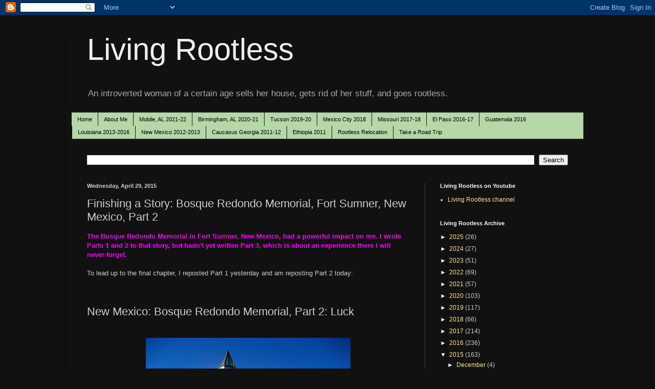

--- FILE ---
content_type: text/plain
request_url: https://www.google-analytics.com/j/collect?v=1&_v=j102&a=36261202&t=pageview&_s=1&dl=https%3A%2F%2Fblog.livingrootless.com%2F2015%2F04%2Ffinishing-story-bosque-redondo-memorial_29.html&ul=en-us%40posix&dt=Living%20Rootless%3A%20Finishing%20a%20Story%3A%20Bosque%20Redondo%20Memorial%2C%20Fort%20Sumner%2C%20New%20Mexico%2C%20Part%202&sr=1280x720&vp=1280x720&_u=IEhAAEABAAAAACAAI~&jid=2115615908&gjid=1860883324&cid=278676744.1769059183&tid=UA-39640566-1&_gid=646774003.1769059183&_r=1&_slc=1&z=1152044996
body_size: -453
content:
2,cG-RSJNGCEZEN